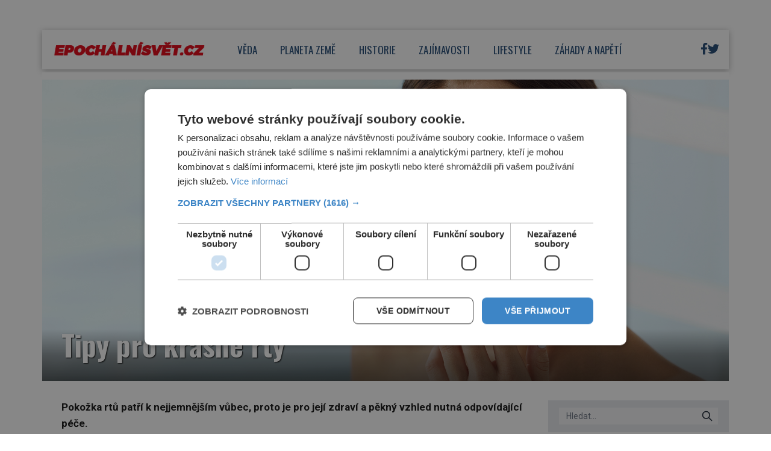

--- FILE ---
content_type: text/html; charset=UTF-8
request_url: https://epochalnisvet.cz/wp-admin/admin-ajax.php
body_size: -43
content:
{"post_id":36968,"counted":true,"storage":{"name":["pvc_visits[0]"],"value":["1768853759b36968"],"expiry":[1768853759]},"type":"post"}